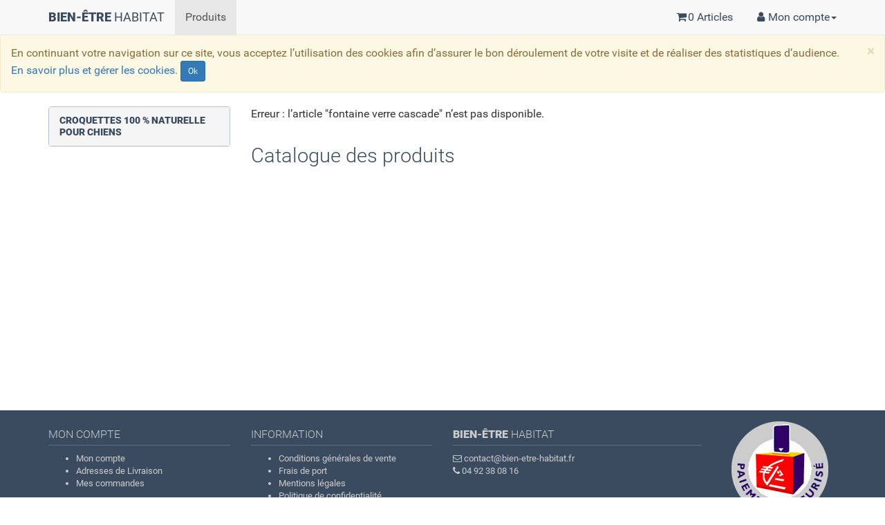

--- FILE ---
content_type: text/html; charset=utf-8
request_url: https://bienetrehabitat.fr/produits/accessoires+de+decoration/fontaine/fontaine+verre+cascade/
body_size: 3137
content:
<!DOCTYPE html>
<html lang="fr">
<head>
<meta charset="utf-8" />
<title>Catalogue des produits</title>
<meta name="robots" content="index, follow" />
<meta name="viewport" content="width=device-width, initial-scale=1.0" />
<link href="//static.bienetrehabitat.fr" rel="dns-prefetch" />
<link href="//maxcdn.bootstrapcdn.com" rel="dns-prefetch" />
<link href="//code.jquery.com" rel="dns-prefetch" />
<link href="/produits/accessoires+de+decoration/fontaine/fontaine+verre+cascade/" hreflang="fr" rel="alternate" />
<link href="//static.bienetrehabitat.fr/rscs/www/bootstrap.min.214.css" rel="stylesheet" />
<link href="//static.bienetrehabitat.fr/rscs/www/contenu.214.css" rel="stylesheet" />
<link href="https://maxcdn.bootstrapcdn.com/font-awesome/4.7.0/css/font-awesome.min.css" rel="stylesheet" integrity="sha256-eZrrJcwDc/3uDhsdt61sL2oOBY362qM3lon1gyExkL0= sha384-wvfXpqpZZVQGK6TAh5PVlGOfQNHSoD2xbE+QkPxCAFlNEevoEH3Sl0sibVcOQVnN sha512-SfTiTlX6kk+qitfevl/7LibUOeJWlt9rbyDn92a1DqWOw9vWG2MFoays0sgObmWazO5BQPiFucnnEAjpAB+/Sw==" crossorigin="anonymous" />
<!--[if lt IE 8 ]>
<link href="//static.bienetrehabitat.fr/rscs/www/ie7.214.css" rel="stylesheet"/><![endif]-->
<!--[if IE 8]>
<link href="//static.bienetrehabitat.fr/rscs/www/ie8.214.css" rel="stylesheet"/><![endif]-->
<!--[if lt IE 9]>
<script src="//www.mediajfsd.com/js/html5shiv-printshiv.min.js"></script>
<script src="/respond.min.js"></script>
<link href="//static.bienetrehabitat.fr/rscs/www/respond-proxy.html" id="respond-proxy" rel="respond-proxy" />
<link href="/respond.proxy.gif" id="respond-redirect" rel="respond-redirect" />
<script src="/respond.proxy.js"></script><![endif]-->
<script> (function(i,s,o,g,r,a,m){i['GoogleAnalyticsObject']=r;i[r]=i[r]||function(){ (i[r].q=i[r].q||[]).push(arguments)},i[r].l=1*new Date();a=s.createElement(o), m=s.getElementsByTagName(o)[0];a.async=1;a.src=g;m.parentNode.insertBefore(a,m) })(window,document,'script','https://www.google-analytics.com/analytics.js','ga'); ga('create', 'UA-78632218-3', 'auto'); ga('send', 'pageview'); </script>
</head><body data-textedit="0" id="produit">
<!--[if lt IE 8]><div style=' clear: both; height: 59px; padding:0 0 0 15px; position: relative;'><a href="https://developer.microsoft.com/en-us/microsoft-edge/ie6countdown/"> Vous utilisez un navigateur obsolète. Pour une expérience plus sure et plus rapide, mettez à jour votre navigateur tout de suite, ou installez en un nouveau (Firefox, Chrome...) !" /></a></div><![endif]-->
<ul class="sr-only"><li><a tabindex="1" accesskey="2" href="#contenu">aller au contenu</a></li><li><a tabindex="2" accesskey="3" href="#menuPpal">aller au menu</a></li><li><a tabindex="3" accesskey="0" href="/accessibilite.html" title="politique d’accessibilité du site" class="clearPage">politique d’accessibilité</a></li></ul><div id="CookiePolicyAlert" class="hidden alert alert-warning alert-dismissible" role="alert"><button class="close" type="button" data-dismiss="alert" aria-label="Close"><span aria-hidden="true">&times;</span></button>En continuant votre navigation sur ce site, vous acceptez l’utilisation des cookies afin d’assurer le bon déroulement de votre visite et de réaliser des statistiques d’audience. <a href="/cookies.html">En savoir plus et gérer les cookies</a>. <button type="button" class="btn btn-primary btn-sm cookiePolicyOk">Ok</button></div><nav id="menuPpal" class="navbar mnu6 navbar-default navbar-fixed-top" role="navigation"><div class="container"><div class="navbar-header"><button class="navbar-toggle" type="button" data-toggle="collapse" data-target="#ppal-navbar-collapse"><span class="sr-only">Toggle navigation</span><span class="icon-bar"></span><span class="icon-bar"></span><span class="icon-bar"></span></button><a href="/" accesskey="1" title="Retour à la page d’accueil du site" class="navbar-brand clearPage"><strong>BIEN-ÊTRE</strong> HABITAT</a></div><nav id="ppal-navbar-collapse" class="collapse navbar-collapse"><ul class="nav navbar-nav"><li class="active"><a id="mnu6" title="Catalogue des produtis" href="/produits/" tabindex="5" class="clearPage"><span class="mnuLbl">Produits</span></a></li></ul><ul class="nav navbar-nav navbar-right"><li><a id="mnu4" data-dom="panierPopover" title="Mon panier" href="/cart/panier.php" tabindex="6" class="clearPage btnPopover"><i class="fa fa-shopping-cart fa-fw"></i><span class="mnuLbl">0 Articles</span></a></li><li class="dropdown"><a id="mnu3" title="pour se connecter/modifier ses données personnelles" data-toggle="dropdown" class="dropdown-toggle" role="button" aria-haspopup="true" href="#"><i class="fa fa-user fa-fw"></i><span class="mnuLbl">Mon compte</span><span class="caret"></span></a><ul class="dropdown-menu"><li id="pg_13_54" data-jfsd="jfsd"><a id="mnu3" title="pour se connecter/modifier ses données personnelles" href="/login/profil_new.php" tabindex="7" class="clearPage">Créer mon compte</a></li><li id="pg_13_52" data-jfsd="jfsd"><a id="mnu3" title="pour se connecter/modifier ses données personnelles" href="/login/oubli_pwd.php" tabindex="8" class="clearPage">mot de passe oublié ?</a></li><li id="pg_13_57" data-jfsd="jfsd"><a id="mnu3" title="pour se connecter/modifier ses données personnelles" href="/login/login.php" tabindex="9" class="clearPage">Connexion</a></li></ul></li></ul></nav></div></nav><div id="wrap"><div id="cadrePage" class="container"><noscript><div class="alert alert-danger alert-dismissible" role="alert"><button class="close" type="button" data-dismiss="alert" aria-label="Close"><span aria-hidden="true">&times;</span></button>Vous devez activer le support de javascript dans votre navigateur pour accéder à toutes les fonctionnalités du site. Merci.</div></noscript><div class="row"><div id="gridMenu" class="hidden-print hidden-xs col-sm-4 col-md-3"><nav class="sidebar"><div class="panel-group" id="accordion" role="tablist" aria-multiselectable="true"><div class="panel panel-default"><div class="panel-heading" role="tab" id="headingF36"><h4 class="panel-title"><a class="collapsed" role="button" data-toggle="collapse" data-parent="#accordion" href="#collapseF36" aria-expanded="false" aria-controls="collapseF36">Croquettes 100 % Naturelle Pour Chiens</a></h4></div><div id="collapseF36" class="panel-collapse collapse panel-famille" role="tabpanel" aria-labelledby="headingF36"><ul class="nav nav-sidebar list-group"><li class="list-group-item"><a href="/produits/crosmimi+pour+chiens/croquettes+pour+chiots+crosmimi/">Croquettes pour chiots Crosmimi</a></li><li class="list-group-item"><a href="/produits/crosmimi+pour+chiens/croquettes+pour+petit+chiens+adultes+crosmimi/">Croquettes pour Petit Chiens Adultes Crosmimi</a></li><li class="list-group-item"><a href="/produits/crosmimi+pour+chiens/croquettes+pour+chiens+adulte+crosmimi/">Croquettes pour chiens Adulte Crosmimi</a></li></ul></div></div></div></nav></div><div id="gridContenu" class="col-sm-8 col-md-9">Erreur : l’article "fontaine verre cascade" n’est pas disponible.<h2>Catalogue des produits</h2></div></div></div></div><footer class="footer1 hidden-print"><div class="container"><div class="row"><div class="col-sm-3"><h3>MON COMPTE</h3><ul class="mnuUl"><li><a href="/login/profil.php" class="clearPage">Mon compte</a></li><li><a href="/adresse/list.php" class="clearPage">Adresses de Livraison</a></li><li><a href="/cdes/list.php" class="clearPage">Mes commandes</a></li></ul></div><div class="col-sm-3"><h3>INFORMATION</h3><ul><li><a href="/conditions.html" class="clearPage">Conditions générales de vente</a></li><li><a href="/frais-port.html" class="clearPage">Frais de port</a></li><li><a href="/mentions-legales.html" class="clearPage">Mentions légales</a></li><li><a href="/confidentialite.html" class="clearPage">Politique de confidentialité</a></li><li><a href="/cookies.html" class="clearPage">Informations sur les Cookies</a></li></ul></div><div class="col-sm-4"><h3><strong>BIEN-ÊTRE</strong> HABITAT</h3><div><i class="fa fa-envelope-o"></i> contact@bien-etre-habitat.fr</div><div><i class="fa fa-phone"></i> 04 92 38 08 16</div></div><div class="col-sm-2"><img src="//static.bienetrehabitat.fr/rscs/www/spplus/logo_SPPLUS_140.214.png" class="img-responsive" id="logospplus" width="140" height="140" alt="" /></div></div></div></footer><footer class="footer2 hidden-print"><div class="container"><div class="row"><div class="piedGauche col-sm-6">© 2007-2026 Bien-Être Habitat | <a tabindex="10" class="clearPage tip" href="http://jfsd.fr/" accesskey="9" title="Conception : JF SOUM Developpement"><i class="fa fa-cube fa-fw fa-lg"></i></a></div><div class="piedDroit col-sm-6"><span class="boutonsExtranet"><a href="/login/login.php" data-original-title="Accès privé (sécurisé)" class="btn btn-sm tip" rel="nofollow" tabindex="950"><i class="fa fa-sign-in fa-lg fa-fw"></i></a></span></div></div></div></footer> <div class="hidden" id="panierPopover">Le panier est vide.</div>
<script src="https://code.jquery.com/jquery-2.2.4.min.js"></script>
<script src="//static.bienetrehabitat.fr/rscs/www/bootstrap.min.214.js"></script>
<!--[if lt IE 8 ]>
<script src="//static.bienetrehabitat.fr/rscs/www/ie7.214.js"></script>
<![endif]-->
<script src="//static.bienetrehabitat.fr/rscs/www/contenu.214.js"></script>
<script>jQuery(document).ready(function(){initSection();});</script></body></html>

--- FILE ---
content_type: text/css; charset=utf-8
request_url: https://static.bienetrehabitat.fr/rscs/www/contenu.214.css
body_size: 3732
content:
.ekko-lightbox-container{position:relative}.ekko-lightbox-nav-overlay{position:absolute;top:0;left:0;z-index:100;width:100%;height:100%}.ekko-lightbox-nav-overlay a{z-index:100;display:block;width:49%;height:100%;font-size:30px;color:#fff;text-shadow:2px 2px 4px #000;opacity:0;filter:dropshadow(color=#000000, offx=2, offy=2);-webkit-transition:opacity .5s;-moz-transition:opacity .5s;-o-transition:opacity .5s;transition:opacity .5s}#toTop,#toTop:hover{transition:color,background-color .4s ease-in-out}.ekko-lightbox-nav-overlay a:empty{width:49%}.ekko-lightbox a:hover{text-decoration:none;opacity:1}.ekko-lightbox .glyphicon-chevron-left{left:0;float:left;padding-left:15px;text-align:left}.ekko-lightbox .glyphicon-chevron-right{right:0;float:right;padding-right:15px;text-align:right}.ekko-lightbox .modal-footer{text-align:left}@font-face{font-family:Roboto;font-style:normal;font-weight:300;src:local('Roboto Light'),local('Roboto-Light'),url(https://fonts.gstatic.com/s/roboto/v15/Hgo13k-tfSpn0qi1SFdUfVtXRa8TVwTICgirnJhmVJw.woff2) format('woff2')}@font-face{font-family:Roboto;font-style:normal;font-weight:400;src:local('Roboto'),local('Roboto-Regular'),url(https://fonts.gstatic.com/s/roboto/v15/CWB0XYA8bzo0kSThX0UTuA.woff2) format('woff2')}@font-face{font-family:Roboto;font-style:normal;font-weight:900;src:local('Roboto Black'),local('Roboto-Black'),url(https://fonts.gstatic.com/s/roboto/v15/mnpfi9pxYH-Go5UiibESIltXRa8TVwTICgirnJhmVJw.woff2) format('woff2')}.jfsdSpinner{position:absolute;z-index:65000;top:0;left:0;right:0;bottom:0;background:url(//static.bienetrehabitat.fr/rscs/images/loading.gif) 50% 50% no-repeat}#toTop{display:none;text-decoration:none;position:fixed;bottom:10px;right:10px;overflow:hidden;width:51px;height:51px;border:none;background:#2AA4CF;color:rgba(255,255,255,.4)}#toTop i{line-height:51px;font-size:40px;width:51px;text-align:center}#toTop:hover{background:#5BC236;color:#fff}#toTop:active,#toTop:focus{outline:0}.navbar-default .navbar-brand,.navbar-default .navbar-nav>li>a{color:#3a4b60}.navbar-default .navbar-brand:focus,.navbar-default .navbar-brand:hover,.navbar-default .navbar-nav>li>a:hover{color:#273240;background-color:transparent}.sectionAccueil{background:#5e728b;color:#fff;padding:2vw 0;text-transform:uppercase;text-align:center}.sectionAccueil .carousel-inner .item .img-responsive{margin:0 auto}.sectionAccueil .carousel-inner h2{color:#fff}.sectionAccueil .carousel-indicators{bottom:-40px}.sectionAccueil .carousel-indicators li{margin:0 5px;background:rgba(255,255,255,.15);width:14px;height:14px;border-radius:0;border:2px solid #fff;text-indent:-9999px}.sectionAccueil .carousel-indicators .active{margin:0 5px;width:14px;height:14px}.pub-fond-blanc{background:#fff;color:#333;padding:0 3vw}.carousel-control{width:10%;font-size:3em;z-index:15;-webkit-transition:color .6s ease-out;-o-transition:color .6s ease-out;transition:color .6s ease-out;color:rgba(255,255,255,.6)}.carousel-control i{position:absolute;top:50%;left:50%;z-index:5;display:inline-block;width:1em;height:1em;margin-top:-.5em;margin-left:-.5em}.carousel-control.left,.carousel-control.right{background:0 0}@media (min-width:768px){.sectionAccueil{text-align:left}.sectionAccueil .carousel-inner .item{height:210px}.sectionAccueil .carousel-inner h2{margin-top:0}}@media (min-width:992px){.sectionAccueil .carousel-inner .item{height:275px}.sectionAccueil .carousel-inner h2{margin-top:15px}}@media (min-width:1200px){.sectionAccueil .carousel-inner .item{height:335px}.sectionAccueil .carousel-inner h2{margin-top:20px}}#cadreBillToAddress{border-style:solid;border-color:#BBCAF3;border-width:1px 1px 0;margin:0 0 1.5em}#cadreBillToAddress .fa-lg{float:left;margin:1em 10px}.billToAddress{border-bottom:1px solid #BBCAF3;padding:10px 10px 10px 45px}.ppalAddress{background-color:#eef5fa}.bdc-bandeau-titre{font-size:2em;text-align:center}.bdc-bandeau-adresse{font-size:.8em;text-align:center;border-bottom:1px solid #ddd;padding:0 0 20px;margin:0 0 20px}.bdc-wrapper{margin:30px 0}.cgv{overflow-y:scroll;height:250px;font-size:.8em;padding:10px;background:#f5f6f7;border:10px solid #f5f6f7}@media print{body,html{width:auto;height:auto}.cgv{height:auto;overflow-y:visible}.bdc-wrapper{font-size:14px}#cadrePage,#wrap,.bdc-wrapper{margin:0;padding:0}}.etape-num{display:inline-block;font-size:1.3em;font-weight:100;width:28px;border:1px solid #666;border-radius:50%;margin-right:6px}.etape-lbl,label{font-weight:400}#cartNavBar{height:40px;line-height:40px;margin:0 0 20px}.footer2,.validFormBar{line-height:3}#cartNavBar .btn-primary .etape-num{border-color:#fff}.etape-lbl{font-size:1.15em;overflow:hidden;text-overflow:ellipsis;white-space:nowrap}#cart-list{color:#3A4B60}#cart-list td{vertical-align:middle}#cart-list .thumbnail{position:relative;width:60px;margin:0}#cart-list .input-group{width:120px}.text-money{white-space:nowrap;text-align:right}.slidePaiement{display:none}@media (min-width:768px){.etape-num{font-size:1.2em;width:26px;margin-right:3px}.etape-lbl{font-weight:400;font-size:1em}#cart-list .thumbnail{width:80px}}@media (min-width:992px){.etape-num{font-size:1.3em;width:28px;margin-right:6px}.etape-lbl{font-weight:100;font-size:1.2em}#cart-list .thumbnail{width:90px}.produit-image{float:right}}@media (min-width:1200px){.etape-lbl{font-size:1.3em}#cart-list .thumbnail{width:100px}}.catalogueIdx .thumbnail{position:relative;border:3px solid #ccc;border-radius:3px;padding-bottom:60px}.catalogueIdx .thumbnail .caption,.effet-lentille,.xform{position:absolute;right:0;bottom:0;left:0}.catalogueIdx .thumbnail .caption{background:rgba(255,255,255,.5)}.catalogueIdx .thumbnail h3{margin:0;font-size:1.1em;text-align:center}.old-price{display:inline-block;margin:0 15px 10px 0;padding:0 4px;font-size:.9em;background-color:#B2B2B2;color:#FFF;font-weight:900;text-decoration:line-through}.effet-lentille{content:'';top:0;background:radial-gradient(circle,transparent 50%,#666 150%)}.effet-lentille:hover{background:0 0}.produit-image{border:1px solid #ddd;padding:5px}.panel{border:1px solid #b5c0cd}.panel-heading{padding:5px 15px}.panel-heading h4{font-weight:900;font-size:.9em;color:#3a4b60;text-transform:uppercase}.panel-heading a{display:block}.list-group{border-top:1px solid #b5c0cd}.nav>li.active>a{background:#5e728b;color:#fff}footer,footer a{color:#ccc}#frmEditor .tab-content{border:1px solid #ddd;border-top:0 none;padding:15px 15px 0;margin-bottom:15px}#cuisineForm .lstCoul{width:150px}#paneldescription .panel-body{max-height:22em;overflow-y:auto}#wrap{min-height:100%;height:auto!important;margin:0 auto -150px;padding:0 0 150px;background:#fff}footer{background:#3a4b60;text-align:center;font-size:13px}footer h3{color:inherit;font-size:1.2em;border-bottom:1px solid rgba(255,255,255,.2)}.custom-select,.input-sm{font-size:14px}footer a:focus,footer a:hover{color:#fff}footer .btn{margin:0 4px;background:rgba(255,255,255,.1);border:0;color:rgba(255,255,255,.5)}footer .btn:focus,footer .btn:hover{background:rgba(0,0,0,.1);color:rgba(255,255,255,.7)}#logospplus{margin:15px auto}.footer1{background:#3a4b60}@media (min-width:768px){.footer1,.piedGauche{text-align:left}#wrap{margin-bottom:-245px;padding-bottom:245px}.footer1{height:205px}.footer2{height:40px}.piedDroit{text-align:right}}@media (min-width:992px){#paneldescription .panel-body{max-height:40vw;overflow-y:auto}#wrap{margin-bottom:-225px;padding-bottom:225px}.footer1{height:185px}}@media (min-width:1200px){#wrap{margin-bottom:-230px;padding-bottom:230px}.footer1{height:190px}}.width100{width:100%}.multilineInputs input{border-radius:0;margin-top:-1px}.multilineInputs input:first-child{border-radius:4px 4px 0 0;margin-top:0}.multilineInputs input:last-child{border-radius:0 0 4px 4px}.xform{top:51px;background:#fff;z-index:100;overflow-y:auto;text-align:center}.col-sm-12.control-label,.xIntForm{text-align:left}.xIntForm{margin:10px auto 20px;padding:0 20px;border:1px solid #f2f2f2;position:relative;background:#fff}.xIntForm h1{margin-top:10px;margin-right:230px}.xIntForm small{display:block}legend{font-variant:small-caps}fieldset{margin:0 0 20px}.splitForm{color:orange;margin:30px 0 20px}.validFormBar .btn{margin-right:20px}.required{color:#9d261d}.combocolors-echantillon{display:inline-block;width:8em;height:28px;border:1px solid #e2e4e6;margin-left:1em}.custom-select{display:inline-block;padding:6px 36px 6px 12px;line-height:1.5;vertical-align:middle;background:url([data-uri]) right 12px center no-repeat;background-clip:padding-box;background-size:8px 10px;border:1px solid rgba(0,0,0,.15);border-radius:3px;-webkit-appearance:none;-moz-appearance:none;appearance:none;background-image:none\9;padding-right:12px\9}.custom-select:focus{border-color:#ddd;outline:0;color:#252830;background-color:#fff;box-shadow:none}.custom-select-sm{padding-top:3px;padding-bottom:3px}.checkbox,.radio{position:relative;display:block;margin-top:10px;margin-bottom:10px;padding-top:0!important}.checkbox label,.checkbox-inline,.radio label,.radio-inline{padding-left:20px;margin-bottom:0;cursor:pointer;font-weight:400}.checkbox label,.radio label{min-height:21px}.checkbox input[type=checkbox],.checkbox-inline input[type=checkbox],.radio input[type=radio],.radio-inline input[type=radio]{position:absolute;margin-left:-20px;margin-top:4px\9}.checkbox+.checkbox,.radio+.radio{margin-top:-5px}.checkbox-inline,.radio-inline{position:relative;display:inline-block;padding-top:0!important;margin-top:7px!important;vertical-align:middle}.checkbox-inline+.checkbox-inline,.radio-inline+.radio-inline{margin-top:0;margin-left:10px}.checkbox-inline.disabled,.checkbox.disabled label,.radio-inline.disabled,.radio.disabled label,fieldset[disabled] .checkbox label,fieldset[disabled] .checkbox-inline,fieldset[disabled] .radio label,fieldset[disabled] .radio-inline,fieldset[disabled] input[type=radio],fieldset[disabled] input[type=checkbox],input[type=radio].disabled,input[type=radio][disabled],input[type=checkbox].disabled,input[type=checkbox][disabled]{cursor:not-allowed}.custom-control>label{padding-left:25px;font-weight:400}.custom-control.checkbox-inline,.custom-control.radio-inline{padding-left:25px}.custom-control.checkbox-inline>label,.custom-control.radio-inline>label{padding-left:0}.custom-control input{position:absolute;opacity:0;z-index:-1}.custom-control-indicator{color:#555;font-size:1.2em!important;position:absolute;top:1px;left:0;display:block;width:18px;height:18px;text-align:center;-webkit-user-select:none;-moz-user-select:none;-ms-user-select:none;user-select:none}#mapDir,#map_adresse{display:none}body,html{width:100%;height:100%}.custom-control input:focus~.custom-control-indicator{outline:0;text-shadow:0 0 3px #66AFE9}.custom-checkbox .custom-control-indicator:before{content:"\f096"}.custom-checkbox input:checked~.custom-control-indicator:before{content:"\f14a"}.custom-radio .custom-control-indicator{border-radius:50%}.custom-radio .custom-control-indicator:before{content:"\f1db"}.custom-radio input:checked~.custom-control-indicator:before{content:"\f111"}body{font:16px/1.4 Roboto,serif;padding-top:50px}p{margin:0 0 1em}h1,h2,h3,h4,h5,h6,legend{font-family:Roboto,serif;color:#3a4b60;font-weight:100;line-height:1.2;padding:.4em 0}h1{font-size:2.1em}h2{font-size:1.8em}h3{font-size:1.5em}h4{font-size:1.3em}h5{font-size:1.1em}#cadrePage{margin-top:20px;margin-bottom:20px}#CookiePolicyAlert{margin:0}#map_canvas{height:400px;color:#333}#map_canvas img{background:0 0;max-width:none}#map_canvas strong{color:#00578D}#mapDir{position:absolute;bottom:20px;right:50px;width:60%;max-width:300px;padding:3px 12px;background:rgba(255,255,255,.7);box-shadow:1px 1px 1px #888;border-radius:3px}#mapDir label{display:block;font-weight:400}@media (min-width:1200px){#map_canvas{height:500px}}.navbar-nav>li.dropdown-split-right>a{padding-left:7px}.navbar-nav>li.dropdown-split-left>a{padding-right:0}.dropdown-header{font-size:15px}#loginFrm,#signinFrm{margin:0 auto 20px;max-width:400px}.panel-heading h3{margin:0}section{margin:0;padding:80px 0 50px}section h1{border-bottom:1px solid rgba(0,0,0,.2);margin:0 0 40px;padding:0 0 6px}section h1 i{font-size:.8em}.sectionA{background:#D8DBDF}section[data-sid]>div{position:relative}.btnEditSection{position:absolute;top:0;right:15px;color:#fff;font-size:1.5em;background:#bbb;padding:3px;border-radius:50%;width:1.6em;height:1.6em;text-align:center}

--- FILE ---
content_type: text/plain
request_url: https://www.google-analytics.com/j/collect?v=1&_v=j102&a=301989197&t=pageview&_s=1&dl=https%3A%2F%2Fbienetrehabitat.fr%2Fproduits%2Faccessoires%2Bde%2Bdecoration%2Ffontaine%2Ffontaine%2Bverre%2Bcascade%2F&ul=en-us%40posix&dt=Catalogue%20des%20produits&sr=1280x720&vp=1280x720&_u=IEBAAEABAAAAACAAI~&jid=1943185723&gjid=1493867126&cid=1081918022.1769516160&tid=UA-78632218-3&_gid=2012842201.1769516160&_r=1&_slc=1&z=362816202
body_size: -452
content:
2,cG-2FCWH91X6M

--- FILE ---
content_type: text/javascript; charset=utf-8
request_url: https://static.bienetrehabitat.fr/rscs/www/contenu.214.js
body_size: 4379
content:
function scrollMenuPpal(){50<$(".navbar").offset().top?$(".navbar-fixed-top").addClass("top-nav-collapse"):$(".navbar-fixed-top").removeClass("top-nav-collapse")}function appelAjax(e,n,t,o){prefix=$(e).data("prefix"),null==prefix&&(prefix=""),$.ajax({url:prefix+n,type:"POST",data:t,beforeSend:xSpinnerOn,error:xErrorMessage,success:o,complete:xSpinnerOff})}function showModal(json){xDisplayResponse(json),$("#modalWrapper").modal(),eval(json.jsOnOpen)}function xDisplayResponse(json){var msg;"object"==typeof json?(msg=null!=json.msg?json.msg:{title:"",text:""},null!=json.js&&eval(json.js),null!=json.value&&$.each(json.value,function(e,n){$("#"+e)?$("#"+e).val(n):msg.text+=" / id value: "+e+" non trouvé"}),null!=json.html&&$.each(json.html,function(e,n){$("#"+e)?$("#"+e).html(n):msg.text+=" / id html: "+e+" non trouvé"}),null!=json.dataJson&&$.each(json.dataJson,function(e,n){$("#"+e)?$("#"+e).data("json",n):msg.text+=" / id dataJson: "+e+" non trouvé"}),msg.text&&xGritter(msg.title,msg.text),null!=json.jsEnd&&eval(json.jsEnd)):xGritter("Erreur sur le serveur",json)}function xErrorMessage(e,n,t){xGritter("Erreur retour ajax",n+" / "+t)}function xSpinnerOn(){jfsdSpinner("#cadrePage")}function xSpinnerOff(){$("#cadrePage").fadeTo(150,1),$(".jfsdSpinner").detach()}function xGritter(e,n){$.growl({title:e,message:n,priority:"primary"})}function displayComboColor(e){var n=(e=$(e)).find("option:selected").data("bc");$("#"+e.attr("id")+"_comment").css("background",n)}function tinyMceFocus(e){$("#"+e).tinymce().focus()}function clearPage(e,n,t){e=$(e),(t=t||e.attr("href"))&&!e.hasClass("noSpinner")&&(n.preventDefault(),e.blur(),jfsdSpinner(e=0==(e=$("#wrap")).length?$("body"):e,function(){location.href=t}))}function jfsdSpinner(e,n){$(e).append('<div class="jfsdSpinner"></div>'),$(e).fadeTo(200,.2,n)}function initSection(){$("body").data("textedit")&&$("section[data-sid] > div").each(function(e,n){var t='<a href="/editor/section.php?id='+$(n).parent().data("sid")+'" class="btnEditSection" rel="nofollow"><i class="fa fa-pencil-square-o fa-fw"> </i></a>';$(n).append($.parseHTML(t))})}function cartPlusMinus(e){e.preventDefault();e=$(this);e.blur(),cartAjax($.extend({fn:"cartPlusMinus"},e.data()),e)}function cartAdd(e){e.preventDefault();e=$(this);e.blur(),cartAjax($.extend({fn:"cartAdd"},e.data()),e)}function cartChange(e){e.preventDefault();var n=$(this);n.blur();e=parseInt(n.val());isNaN(e)&&n.val(e=1),cartAjax($.extend({fn:"cartModify",qte:e},n.data()),n)}function cartDelete(e){e.preventDefault();e=$(this);e.blur(),cartAjax($.extend({fn:"cartModify"},e.data()),e)}function cartAjax(e,n){$.ajax({type:"POST",url:"/cart/ajax.php",data:e,beforeSend:xSpinnerOn,success:xDisplayResponse,error:xErrorMessage,complete:function(e){e=e.responseJSON;0==e.lignes?location.reload():(0==e.qte&&n.parents("tr").remove(),xSpinnerOff())}})}!function(e){"function"==typeof define&&define.amd?define(["jquery"],e):"object"==typeof exports?module.exports=e(require("jquery")):e(jQuery)}(function(d){var t=/\+/g;function p(e){return h.raw?e:encodeURIComponent(e)}function f(e,n){e=h.raw?e:function(e){0===e.indexOf('"')&&(e=e.slice(1,-1).replace(/\\"/g,'"').replace(/\\\\/g,"\\"));try{return e=decodeURIComponent(e.replace(t," ")),h.json?JSON.parse(e):e}catch(e){}}(e);return d.isFunction(n)?n(e):e}var h=d.cookie=function(e,n,t){var o,a;if(1<arguments.length&&!d.isFunction(n))return"number"==typeof(t=d.extend({},h.defaults,t)).expires&&(a=t.expires,(o=t.expires=new Date).setMilliseconds(o.getMilliseconds()+864e5*a)),document.cookie=[p(e),"=",(a=n,p(h.json?JSON.stringify(a):String(a))),t.expires?"; expires="+t.expires.toUTCString():"",t.path?"; path="+t.path:"",t.domain?"; domain="+t.domain:"",t.secure?"; secure":""].join("");for(var i=e?void 0:{},r=document.cookie?document.cookie.split("; "):[],s=0,c=r.length;s<c;s++){var u=r[s].split("="),l=(l=u.shift(),h.raw?l:decodeURIComponent(l)),u=u.join("=");if(e===l){i=f(u,n);break}e||void 0===(u=f(u))||(i[l]=u)}return i};h.defaults={},d.removeCookie=function(e,n){return d.cookie(e,"",d.extend({},n,{expires:-1})),!d.cookie(e)}}),function(){var a={getInstance:function(e){var n=$("#"+i.dockId);return(n.length<1||!0===e)&&(n=$(i.dockTemplate).attr("id",i.dockId).css(i.dockCss).addClass(i.dockClass),i.defaultStylesheet&&$("head").appendTo('<link rel="stylesheet" type="text/css" href="'+i.defaultStylesheet+'" />'),$(i.dockContainerSelector).append(n)),n},notify:function(e,n,t){var o=this.getInstance(),a=$(i.noticeTemplate).hide().css(i.noticeCss).addClass(i.noticeClass);switch(t=t||"primary"){case"info":a.addClass("panel-info");break;case"success":a.addClass("panel-success");break;case"warning":a.addClass("panel-warning");break;case"danger":a.addClass("panel-danger");break;default:a.addClass("panel-primary")}$(".title",a).css(i.noticeTitleCss).html(e),$(".close",a).click(function(e){e.preventDefault(),$(this).closest(".notice").remove()}),$(".message",a).html(n),console.log(a),o.append(i.noticeDisplay(a)),0<i.displayTimeout&&i.doNotClose.indexOf(t)<0&&setTimeout(function(){i.noticeRemove(a,function(){a.remove()})},i.displayTimeout)},r:function(e,n,t){for(;n.test(e);)e=e.replace(n,t);return e}},i={dockId:"jqueryGrowlDock",dockClass:"growl",dockTemplate:"<div></div>",dockContainerSelector:"body",dockCss:{position:"fixed",top:"10px",right:"10px",width:"23em",zIndex:5e4},noticeTemplate:'<div class="notice panel"><div class="panel-heading "><a class="title"></a><button type="button" class="close">x</button></div><div class="message panel-body">%message%</div></div>',noticeCss:{},noticeTitleCss:{color:"#fff",textDecoration:"none"},noticeDisplay:function(e){return e.fadeIn(i.noticeFadeTimeout)},noticeRemove:function(e,n){return e.animate({opacity:"0",height:"0px"},{duration:i.noticeFadeTimeout,complete:n})},doNotClose:["danger"],noticeFadeTimeout:"slow",displayTimeout:3500,defaultStylesheet:null,noticeElement:function(e){this.noticeTemplate=$(e)}};$.growl=function(e){var n,t,o;"object"==typeof e&&("settings"in e&&(i=$.extend(i,e.settings)),n="Notice",t=null,o="primary","title"in e&&(n=e.title),"message"in e&&(t=e.message),"priority"in e&&(o=e.priority),null!=t&&a.notify(n,t,o))}}(),function(o){o.fn.UItoTop=function(e){var n=o.extend({text:"To Top",min:200,inDelay:600,outDelay:400,containerID:"toTop",containerHoverID:"toTopHover",scrollSpeed:1200,easingType:"linear"},e),t="#"+n.containerID;n.containerHoverID;o("body").append('<a href="#" id="'+n.containerID+'" class="hidden-print">'+n.text+"</a>"),o(t).hide().on("click.UItoTop",function(){return o("html, body").animate({scrollTop:0},n.scrollSpeed,n.easingType),o("#"+n.containerHoverID,this).stop().animate({opacity:0},n.inDelay,n.easingType),!1}),o(window).scroll(function(){var e=o(window).scrollTop();void 0===document.body.style.maxHeight&&o(t).css({position:"absolute",top:e+o(window).height()-50}),e>n.min?o(t).fadeIn(n.inDelay):o(t).fadeOut(n.Outdelay)})}}(jQuery),$(document).ready(function(){$().UItoTop({text:'<i class="fa fa-angle-up"></i>',easingType:"swing",scrollSpeed:400})}),jQuery.easing.jswing=jQuery.easing.swing,jQuery.extend(jQuery.easing,{def:"easeOutQuad",swing:function(e,n,t,o,a){return jQuery.easing[jQuery.easing.def](e,n,t,o,a)},easeInQuad:function(e,n,t,o,a){return o*(n/=a)*n+t},easeOutQuad:function(e,n,t,o,a){return-o*(n/=a)*(n-2)+t},easeInOutQuad:function(e,n,t,o,a){return(n/=a/2)<1?o/2*n*n+t:-o/2*(--n*(n-2)-1)+t},easeInCubic:function(e,n,t,o,a){return o*(n/=a)*n*n+t},easeOutCubic:function(e,n,t,o,a){return o*((n=n/a-1)*n*n+1)+t},easeInOutCubic:function(e,n,t,o,a){return(n/=a/2)<1?o/2*n*n*n+t:o/2*((n-=2)*n*n+2)+t},easeInQuart:function(e,n,t,o,a){return o*(n/=a)*n*n*n+t},easeOutQuart:function(e,n,t,o,a){return-o*((n=n/a-1)*n*n*n-1)+t},easeInOutQuart:function(e,n,t,o,a){return(n/=a/2)<1?o/2*n*n*n*n+t:-o/2*((n-=2)*n*n*n-2)+t},easeInQuint:function(e,n,t,o,a){return o*(n/=a)*n*n*n*n+t},easeOutQuint:function(e,n,t,o,a){return o*((n=n/a-1)*n*n*n*n+1)+t},easeInOutQuint:function(e,n,t,o,a){return(n/=a/2)<1?o/2*n*n*n*n*n+t:o/2*((n-=2)*n*n*n*n+2)+t},easeInSine:function(e,n,t,o,a){return-o*Math.cos(n/a*(Math.PI/2))+o+t},easeOutSine:function(e,n,t,o,a){return o*Math.sin(n/a*(Math.PI/2))+t},easeInOutSine:function(e,n,t,o,a){return-o/2*(Math.cos(Math.PI*n/a)-1)+t},easeInExpo:function(e,n,t,o,a){return 0==n?t:o*Math.pow(2,10*(n/a-1))+t},easeOutExpo:function(e,n,t,o,a){return n==a?t+o:o*(1-Math.pow(2,-10*n/a))+t},easeInOutExpo:function(e,n,t,o,a){return 0==n?t:n==a?t+o:(n/=a/2)<1?o/2*Math.pow(2,10*(n-1))+t:o/2*(2-Math.pow(2,-10*--n))+t},easeInCirc:function(e,n,t,o,a){return-o*(Math.sqrt(1-(n/=a)*n)-1)+t},easeOutCirc:function(e,n,t,o,a){return o*Math.sqrt(1-(n=n/a-1)*n)+t},easeInOutCirc:function(e,n,t,o,a){return(n/=a/2)<1?-o/2*(Math.sqrt(1-n*n)-1)+t:o/2*(Math.sqrt(1-(n-=2)*n)+1)+t},easeInElastic:function(e,n,t,o,a){var i=1.70158,r=0,s=o;return 0==n?t:1==(n/=a)?t+o:(r=r||.3*a,i=s<Math.abs(o)?(s=o,r/4):r/(2*Math.PI)*Math.asin(o/s),-(s*Math.pow(2,10*--n)*Math.sin((n*a-i)*(2*Math.PI)/r))+t)},easeOutElastic:function(e,n,t,o,a){var i=1.70158,r=0,s=o;return 0==n?t:1==(n/=a)?t+o:(r=r||.3*a,i=s<Math.abs(o)?(s=o,r/4):r/(2*Math.PI)*Math.asin(o/s),s*Math.pow(2,-10*n)*Math.sin((n*a-i)*(2*Math.PI)/r)+o+t)},easeInOutElastic:function(e,n,t,o,a){var i=1.70158,r=0,s=o;return 0==n?t:2==(n/=a/2)?t+o:(r=r||a*(.3*1.5),i=s<Math.abs(o)?(s=o,r/4):r/(2*Math.PI)*Math.asin(o/s),n<1?s*Math.pow(2,10*--n)*Math.sin((n*a-i)*(2*Math.PI)/r)*-.5+t:s*Math.pow(2,-10*--n)*Math.sin((n*a-i)*(2*Math.PI)/r)*.5+o+t)},easeInBack:function(e,n,t,o,a,i){return o*(n/=a)*n*(((i=null==i?1.70158:i)+1)*n-i)+t},easeOutBack:function(e,n,t,o,a,i){return o*((n=n/a-1)*n*(((i=null==i?1.70158:i)+1)*n+i)+1)+t},easeInOutBack:function(e,n,t,o,a,i){return null==i&&(i=1.70158),(n/=a/2)<1?o/2*(n*n*((1+(i*=1.525))*n-i))+t:o/2*((n-=2)*n*((1+(i*=1.525))*n+i)+2)+t},easeInBounce:function(e,n,t,o,a){return o-jQuery.easing.easeOutBounce(e,a-n,0,o,a)+t},easeOutBounce:function(e,n,t,o,a){return(n/=a)<1/2.75?o*(7.5625*n*n)+t:n<2/2.75?o*(7.5625*(n-=1.5/2.75)*n+.75)+t:n<2.5/2.75?o*(7.5625*(n-=2.25/2.75)*n+.9375)+t:o*(7.5625*(n-=2.625/2.75)*n+.984375)+t},easeInOutBounce:function(e,n,t,o,a){return n<a/2?.5*jQuery.easing.easeInBounce(e,2*n,0,o,a)+t:.5*jQuery.easing.easeOutBounce(e,2*n-a,0,o,a)+.5*o+t}}),$(window).scroll(scrollMenuPpal),$(function(){scrollMenuPpal(),$(".page-scroll a").bind("click",function(e){var n=$(this);$("html, body").stop().animate({scrollTop:$(n.attr("href")).offset().top},800,"easeInOutExpo"),e.preventDefault()})}),function(e){e(function(){e.each(e(".lstCoul"),function(e,n){displayComboColor(n)}),e(document).on("change",".lstCoul",function(e){displayComboColor(this)})})}(window.jQuery),function(a){a(function(){a(document).on("click",".clearPage",function(e){clearPage(this,e)}),a('a[data-toggle="tab"]').on("shown.bs.tab",function(e){var n=a(e.target),e=n.data("focus");e?a("#"+e).hasClass("mceEditor")?tinyMceFocus(e):a("#"+e).focus():n.blur()}),a(".emlobf").each(function(e,n){var t=(n=a(n)).attr("id").replace("---","@"),o=(o=n.text())||t,o=a("<a></a>").attr({href:"mailto:"+t,class:n.attr("class")}).text(o);n.replaceWith(o)}),a(".tip").tooltip({delay:{show:150,hide:50}}),null==a.cookie("viewed_cookie_policy")&&(a("#CookiePolicyAlert").removeClass("hidden"),a(document).on("click",".cookiePolicyOk",function(e){a.cookie("viewed_cookie_policy",1,{expires:365,path:"/"}),a("#CookiePolicyAlert").alert("close")})),a("#menuPpal").on("click",".navbar-collapse.in .page-scroll",function(){a(".navbar-collapse.in").collapse("hide")}),a(document).on("click",".carouselIdx",function(e){e.preventDefault(),a(a(this).attr("href")).carousel(a(this).data("nbr")),a(this).blur()})})}(window.jQuery),function(n){n(function(){n(document).on("click",".cart-add",cartAdd),n(document).on("change",".cart-change",cartChange),n(document).on("click",".cart-delete",cartDelete),n(document).on("click",".cart-plusminus",cartPlusMinus),n(document).on("click","#cartNavBar.nav-etape-2 a.btn-default",function(e){e.preventDefault();e=n(this);e.blur(),n("#profilForm").attr("action",e.attr("href")).submit()}),n(document).on("click","#cdtions",function(e){n(".slidePaiement").slideToggle()}),n("body").popover({selector:".btnPopover",trigger:"hover",html:!0,content:function(){var t=n(this).data("path"),e=n(this).data("src");if("string"!=typeof t)return"string"==typeof e?'<img src="'+e+'" />':"string"==typeof(e=n(this).data("dom"))?n("#"+e).html():"contenu du message popover non trouvé.";var e=e.split(","),o="";return jQuery.each(e,function(e,n){o+='<img src="'+t+n+'" />&nbsp;&nbsp;'}),o},container:"body",delay:0,placement:"auto"})})}(window.jQuery);
;
